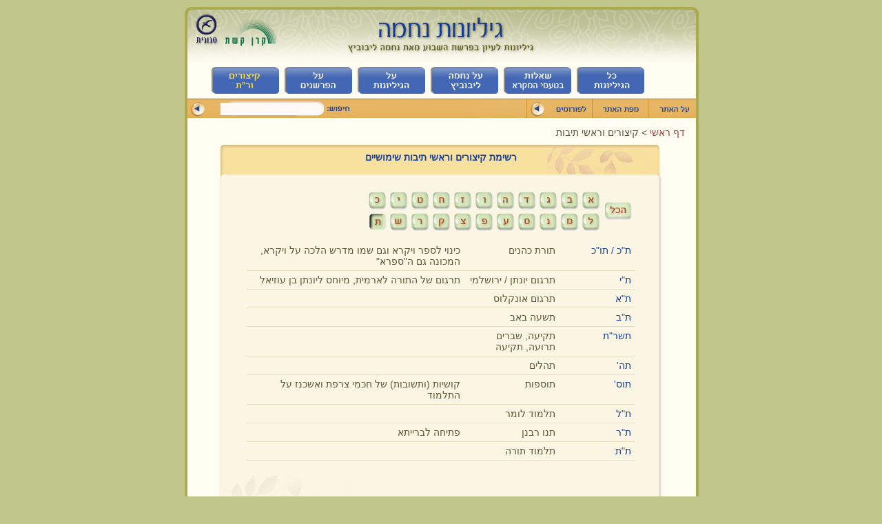

--- FILE ---
content_type: text/html; charset=utf-8
request_url: https://www.nechama.org.il/cgi-bin/acronym.pl?letter=%D7%AA
body_size: 3454
content:
	<!DOCTYPE html PUBLIC "-//W3C//DTD XHTML 1.0 Strict//EN" "http://www.w3.org/TR/xhtml1/DTD/xhtml1-strict.dtd"> 

<html lang="he" dir="rtl" xmlns="http://www.w3.org/1999/xhtml" xml:lang="he">
<head>
<meta http-equiv="Content-Type" content="text/html; charset=UTF-8" />
<meta name="Generator" content="EditPlus Dreamweaver" />
<meta name="Author" content="Hoffmann Anna" />
<meta name="language" content="hebrew">
<meta name="Description" content="נחמה, נחמה ליבוביץ, נחמה ליבוביץ', נחמה לייבוביץ, נחמה לייבוביץ', תנ&quot;ך, תנך, תורה, נביאים, כתובים, פרשת השבוע, פרשת שבוע, פרשות, לימוד, עיון, עיונים, דפי עבודה, בראשית, שמות, ויקרא, במדבר, דברים, חמשה חומשי תורה, פסוק, פסוקים, גיליון, גליון, גיליונות, גליונות, שאלות, שנתון, הפטרה, הפטרות, פרשנים, מפרשים, רשי, רמבן, טעמי המקרא, טעמים, קיצורים, ראשי תיבות, למורה, מורים, תלמידים, הוראה, הוראת, עלונים, מיכאל פרלמן, שאלה שבועית, השאלה השבועית, Nechama liebowitz, nechama, nehama, nehama leibowitz, leibovitz, gilyonot, bible, tanach, tora, parashat shavua, bereshit, shemot, shmot, vayikra, bemidbar, bamidbar, devarim, learning, teaching, rashi, commentators" />
<title>גיליונות נחמה ליבוביץ</title>

<base href="https://www.nechama.org.il/" />

<script type="text/javascript" src="js/utils.js"></script>
<script type="text/javascript" src="js/swfobject.js"></script>
<script type="text/javascript" src="js/overlib.js"></script>
	<link href="env/style.css" rel="stylesheet" type="text/css" />
	<link href="acronym/env/index.css" rel="stylesheet" type="text/css" />
	<link href="acronym/env/acronym.css" rel="stylesheet" type="text/css" />


<script>
function fixIEselectBug() {
	document.body.style.height = document.documentElement.scrollHeight + 'px';
}
</script>


</head>

<body onload="MM_preloadImages('images/header-footer/blueBtn1_over.jpg', 'images/header-footer/blueBtn2_over.jpg', 'images/header-footer/blueBtn3_over.jpg', 'images/header-footer/blueBtn4_over.jpg', 'images/header-footer/blueBtn5_over.jpg', 'images/header-footer/blueBtn6_over.jpg');javscript:fixIEselectBug();">

<div id="container">
	<img src="images/header-footer/headLine.jpg" alt="גליונות נחמה" usemap="#Map" />
	<map name="Map" id="Map">
	 	<area shape="rect" coords="10,8,56,58" href="http://www.snunit.k12.il" alt="סנונית - לעוף רחוק יותר מן הדמיון" title="סנונית - לעוף רחוק יותר מן הדמיון" />
		<area shape="rect" coords="233,10,517,68" href="" alt="גיליונות נחמה - לדף הראשי" title="גיליונות נחמה - לדף הראשי" />
	</map>
  
	<div id="blueMenu" onmouseover="collapseForum()">
		<ul > 
			<li ><a href="pages/" onmouseout="MM_swapImgRestore()" onmouseover="MM_swapImage('blueBtn1','','images/header-footer/blueBtn1_over.jpg',1)"><img src="images/header-footer/blueBtn1_on.jpg" alt="מאגר הגיליונות המלא" id="blueBtn1"/></a></li>
			<li ><a href="cantillation/" onmouseout="MM_swapImgRestore()" onmouseover="MM_swapImage('blueBtn2','','images/header-footer/blueBtn2_over.jpg',1)"><img src="images/header-footer/blueBtn2_on.jpg" alt="שאלות בטעמי המקרא" id="blueBtn2"/></a></li>
			<li ><a href="nechama/" onmouseout="MM_swapImgRestore()" onmouseover="MM_swapImage('blueBtn3','','images/header-footer/blueBtn3_over.jpg',1)"><img src="images/header-footer/blueBtn3_on.jpg" alt="על נחמה ליבוביץ" id="blueBtn3"/></a></li>
			<li ><a href="about/" onmouseout="MM_swapImgRestore()" onmouseover="MM_swapImage('blueBtn4','','images/header-footer/blueBtn4_over.jpg',1)"><img src="images/header-footer/blueBtn4_on.jpg" alt="מהם הגיליונות של נחמה?" id="blueBtn4"/></a></li>
			<li ><a href="cgi-bin/commentators.pl" onmouseout="MM_swapImgRestore()" onmouseover="MM_swapImage('blueBtn5','','images/header-footer/blueBtn5_over.jpg',1)"><img src="images/header-footer/blueBtn5_on.jpg" alt="מידע בסיסי על הפרשנים הנזכרים בגיליונות" id="blueBtn5"/></a></li>
			<li ><a href="cgi-bin/acronym.pl" onmouseout="MM_swapImgRestore()" onmouseover="MM_swapImage('blueBtn6','','images/header-footer/blueBtn6_over.jpg',1)"><img src="images/header-footer/blueBtn6_on.jpg" alt="קיצורים וראשי תיבות" id="blueBtn6"/></a></li>
		</ul>
		<script type="text/javascript">setBlueNavigation();</script>
	</div>
	<div id="orangeMenu">
		<div id="searchMask" class="undisplay"></div>
		<a href="about/site.html"><img src="images/header-footer/orangeBtn1.gif" alt="על האתר"/></a>
		<a href="sitemap/"><img src="images/header-footer/orangeBtn2.gif" alt="מפת האתר"/></a>
       	<a style="visibility:hidden;" href="http://forum.nechama.org.il/" ><img src="images/header-footer/orangeBtnSpacer.gif" alt="קבוצת דיון"/></a>
        
		<form METHOD=POST ACTION="cgi-bin/search.pl">
		<input id="searchTxt" type="text" name="Search" size="16" />
		<input id="searchArrow" type="image" src="images/header-footer/arrowOrangeBg.jpg" onclick="" />
		</form>
        
        <div id="forumBtn">
            <a href="http://forum.nechama.org.il/" onmouseover="expand(this)"><img src="images/header-footer/orangeBtn3.gif" alt="קבוצת דיון"/></a>
            <a id="forumArrow" href="http://forum.nechama.org.il/"><img src="images/header-footer/arrowOrangeBg.jpg"/></a>
			<div id="forumMenu" class="undisplay"  onmouseover="expand(this)" onmouseout="collapseForum2(this,event)">
				<a href="http://forum.nechama.org.il/subjects_list/3">שאלות שבועיות</a>
				<a href="http://forum.nechama.org.il/subjects_list/4">פורום לומדים ומלמדים</a>
				<div id="forumMenuBottom"></div>
			</div>
        </div>
        
	</div>
	
	<script>
	//-----------------------------------------------------------------------------------------------------------
	function updateLetter(letter)
	{
		document.getElementById("choosenLetter").valiue=letter;
		exportedParshanim_func(['choosenLetter', 'NO_CACHE'],['parshanim']);
	}
	//-----------------------------------------------------------------------------------------------------------
	</script>


		<div id="navigation">
		<a href="">דף ראשי </a> >
		קיצורים וראשי תיבות
	</div>

		<div id="content">
	<div id="contentTop">
		<h1>רשימת קיצורים וראשי תיבות שימושיים</h1>
	</div>
	<div id="contentBody">
		 	<div id="abc">
		<a id="all" href="/cgi-bin/acronym.pl?letter=all" onmouseout="MM_swapImgRestore()" onmouseover="MM_swapImage('b0','','commentators/images/all_on.gif',1)"><img src="commentators/images/all.gif" alt="הכל" id="b0"/></a>
		<a href="/cgi-bin/acronym.pl?letter=א" onmouseout="MM_swapImgRestore()" onmouseover="MM_swapImage('b1','','commentators/images/01_on.gif',1)"><img src="commentators/images/01.gif" alt="א" id="b1"/></a>
		<a href="/cgi-bin/acronym.pl?letter=ב" onmouseout="MM_swapImgRestore()" onmouseover="MM_swapImage('b2','','commentators/images/02_on.gif',1)"><img src="commentators/images/02.gif" alt="ב" id="b2"/></a>
		<a href="/cgi-bin/acronym.pl?letter=ג" onmouseout="MM_swapImgRestore()" onmouseover="MM_swapImage('b3','','commentators/images/03_on.gif',1)"><img src="commentators/images/03.gif" alt="ג" id="b3"/></a>
		<a href="/cgi-bin/acronym.pl?letter=ד" onmouseout="MM_swapImgRestore()" onmouseover="MM_swapImage('b4','','commentators/images/04_on.gif',1)"><img src="commentators/images/04.gif" alt="ד" id="b4"/></a>
		<a href="/cgi-bin/acronym.pl?letter=ה" onmouseout="MM_swapImgRestore()" onmouseover="MM_swapImage('b5','','commentators/images/05_on.gif',1)"><img src="commentators/images/05.gif" alt="ה" id="b5"/></a>
		<a href="/cgi-bin/acronym.pl?letter=ו" onmouseout="MM_swapImgRestore()" onmouseover="MM_swapImage('b6','','commentators/images/06_on.gif',1)"><img src="commentators/images/06.gif" alt="ו" id="b6"/></a>
		<a href="/cgi-bin/acronym.pl?letter=ז" onmouseout="MM_swapImgRestore()" onmouseover="MM_swapImage('b7','','commentators/images/07_on.gif',1)"><img src="commentators/images/07.gif" alt="ז" id="b7"/></a>
		<a href="/cgi-bin/acronym.pl?letter=ח" onmouseout="MM_swapImgRestore()" onmouseover="MM_swapImage('b8','','commentators/images/08_on.gif',1)"><img src="commentators/images/08.gif" alt="ח" id="b8"/></a>
		<a href="/cgi-bin/acronym.pl?letter=ט" onmouseout="MM_swapImgRestore()" onmouseover="MM_swapImage('b9','','commentators/images/09_on.gif',1)"><img src="commentators/images/09.gif" alt="ט" id="b9"/></a>
		<a href="/cgi-bin/acronym.pl?letter=י" onmouseout="MM_swapImgRestore()" onmouseover="MM_swapImage('b10','','commentators/images/10_on.gif',1)"><img src="commentators/images/10.gif" alt="י" id="b10"/></a>
		<a href="/cgi-bin/acronym.pl?letter=כ" onmouseout="MM_swapImgRestore()" onmouseover="MM_swapImage('b11','','commentators/images/11_on.gif',1)"><img src="commentators/images/11.gif" alt="כ" id="b11"/></a>
		<a href="/cgi-bin/acronym.pl?letter=ל" onmouseout="MM_swapImgRestore()" onmouseover="MM_swapImage('b12','','commentators/images/12_on.gif',1)"><img src="commentators/images/12.gif" alt="ל" id="b12"/></a>
		<a href="/cgi-bin/acronym.pl?letter=מ" onmouseout="MM_swapImgRestore()" onmouseover="MM_swapImage('b13','','commentators/images/13_on.gif',1)"><img src="commentators/images/13.gif" alt="מ" id="b13"/></a>
		<a href="/cgi-bin/acronym.pl?letter=נ" onmouseout="MM_swapImgRestore()" onmouseover="MM_swapImage('b14','','commentators/images/14_on.gif',1)"><img src="commentators/images/14.gif" alt="נ" id="b14"/></a>
		<a href="/cgi-bin/acronym.pl?letter=ס" onmouseout="MM_swapImgRestore()" onmouseover="MM_swapImage('b15','','commentators/images/15_on.gif',1)"><img src="commentators/images/15.gif" alt="ס" id="b15"/></a>
		<a href="/cgi-bin/acronym.pl?letter=ע" onmouseout="MM_swapImgRestore()" onmouseover="MM_swapImage('b16','','commentators/images/16_on.gif',1)"><img src="commentators/images/16.gif" alt="ע" id="b16"/></a>
		<a href="/cgi-bin/acronym.pl?letter=פ" onmouseout="MM_swapImgRestore()" onmouseover="MM_swapImage('b17','','commentators/images/17_on.gif',1)"><img src="commentators/images/17.gif" alt="פ" id="b17"/></a>
		<a href="/cgi-bin/acronym.pl?letter=צ" onmouseout="MM_swapImgRestore()" onmouseover="MM_swapImage('b18','','commentators/images/18_on.gif',1)"><img src="commentators/images/18.gif" alt="צ" id="b18"/></a>
		<a href="/cgi-bin/acronym.pl?letter=ק" onmouseout="MM_swapImgRestore()" onmouseover="MM_swapImage('b19','','commentators/images/19_on.gif',1)"><img src="commentators/images/19.gif" alt="ק" id="b19"/></a>
		<a href="/cgi-bin/acronym.pl?letter=ר" onmouseout="MM_swapImgRestore()" onmouseover="MM_swapImage('b20','','commentators/images/20_on.gif',1)"><img src="commentators/images/20.gif" alt="ר" id="b20"/></a>
		<a href="/cgi-bin/acronym.pl?letter=ש" onmouseout="MM_swapImgRestore()" onmouseover="MM_swapImage('b21','','commentators/images/21_on.gif',1)"><img src="commentators/images/21.gif" alt="ש" id="b21"/></a>
		<a href="/cgi-bin/acronym.pl?letter=ת" onmouseout="MM_swapImgRestore()" onmouseover="MM_swapImage('b22','','commentators/images/22_on.gif',1)"><img src="commentators/images/22_on.gif" alt="ת" id="b22"/></a>
	<input type="hidden" name="choosenLetter" id="choosenLetter" value="0">
	</div>

		<table>
							<tr>
						<td class="first">ת&quot;כ / תו&quot;כ</td>
						<td>תורת כהנים</td>
						<td>כינוי לספר ויקרא וגם שמו מדרש הלכה על ויקרא, המכונה גם ה&quot;ספרא&quot;</td>
					</tr>
					<tr>
						<td class="first">ת&quot;י</td>
						<td>תרגום יונתן / ירושלמי</td>
						<td>תרגום של התורה לארמית, מיוחס ליונתן בן עוזיאל</td>
					</tr>
					<tr>
						<td class="first">ת&quot;א</td>
						<td>תרגום אונקלוס</td>
						<td></td>
					</tr>
					<tr>
						<td class="first">ת&quot;ב</td>
						<td>תשעה באב</td>
						<td></td>
					</tr>
					<tr>
						<td class="first">תשר&quot;ת</td>
						<td>תקיעה, שברים תרועה, תקיעה</td>
						<td></td>
					</tr>
					<tr>
						<td class="first">תה'</td>
						<td>תהלים</td>
						<td></td>
					</tr>
					<tr>
						<td class="first">תוס'</td>
						<td>תוספות</td>
						<td>קושיות (ותשובות) של חכמי צרפת ואשכנז על התלמוד</td>
					</tr>
					<tr>
						<td class="first">ת&quot;ל</td>
						<td>תלמוד לומר</td>
						<td></td>
					</tr>
					<tr>
						<td class="first">ת&quot;ר</td>
						<td>תנו רבנן</td>
						<td>פתיחה לברייתא</td>
					</tr>
					<tr>
						<td class="first">ת&quot;ת</td>
						<td>תלמוד תורה</td>
						<td></td>
					</tr>

		</table>
	
	</div><!--end of contentBody-->
	<div id="contentBottom"></div>
</div><!--end of content-->


	<div id="borderBottom"></div>

<p id="footerLinks">
	<br /> 
	<a href="">לדף הראשי</a> | <a href="pages/shnaton.html">שנתון התשובות</a> | <a href="nechama/.index.html#nechamaLinks">קישורים</a> | <a href="cgi-bin/search_advance.pl">חיפוש מתקדם</a><br />
	<a href="http://forum.nechama.org.il/">קבוצת דיון</a> | <a href="pages/haftarot.html">כל ההפטרות</a> | <a href="http://kodesh.snunit.k12.il/" target="_blank">מאגר ספרות הקודש</a><br /><br />
	<a href="contact/">מצאתם טעות? כתבו לנו!</a>
	<!-- morfix-logo.gif --> 
</p>
 
</div>
<!-- End of container--> 
	
<script type="text/javascript">
var gaJsHost = (("https:" == document.location.protocol) ? "https://ssl." : "http://www.");
document.write(unescape("%3Cscript src='" + gaJsHost + "google-analytics.com/ga.js' type='text/javascript'%3E%3C/script%3E"));
</script>
<script type="text/javascript">
var pageTracker = _gat._getTracker("UA-471963-6");
pageTracker._setDomainName("nechama.org.il");
pageTracker._initData();
pageTracker._trackPageview();
</script>

</body>
</html>



--- FILE ---
content_type: text/css
request_url: https://www.nechama.org.il/acronym/env/index.css
body_size: 189
content:
@charset "utf-8";
/* CSS Document */
/*-------------------------------ID DEFINITIONS-------------------------------*/

#abc{ width:400px;}
#all{ float:right; height:50px; min-height:50px; padding:15px 0 0 5px;}

/*-------------------------------CLASS DEFINITIONS-------------------------------*/


/*-------------------------------TAG DEFINITIONS-------------------------------*/
table{ width:100%; border-collapse:collapse; margin-top:10px; }
td{ padding:5px; border-bottom:solid 1px #e5dfbf; vertical-align:top;}
td:first-child, td.first { width:100px; color:#16429f; }


--- FILE ---
content_type: text/css
request_url: https://www.nechama.org.il/acronym/env/acronym.css
body_size: -16
content:
/* CSS Document */
@import url("../../commentators/env/commentators.css");


--- FILE ---
content_type: text/css
request_url: https://www.nechama.org.il/commentators/env/commentators.css
body_size: 307
content:
@charset "utf-8";
/* CSS Document */
*{border:0; margin:0; /*padding:0;*/}
/*-------------------------------ID DEFINITIONS-------------------------------*/
#navigation{ margin:10px 20px;}

#content{ width:643px; position:relative; margin:10px; right:50%; margin-right:-321px; background: url(../images/pasContent.gif) right repeat-y; }
#contentTop{ min-height:38px; height:38px; background: url(../images/header.gif) top right no-repeat; padding-top:10px; text-align:center;}

#contentBody{ margin:20px 40px;}
#portriat{ float:right;}
#contentBody p{ margin:10px 0;}

#contentBottom{ min-height:80px; height:80px; background: url(../images/contentBottom.gif) top right no-repeat; clear:both;}

/*-------------------------------TAG DEFINITIONS-------------------------------*/
h1{ text-decoration:none; color:#16429f;}
p, div{ color:#5f5436; }


--- FILE ---
content_type: text/javascript
request_url: https://www.nechama.org.il/js/utils.js
body_size: 2625
content:
// JavaScript Document

//*************************************SWAP IMAGE**********************************************//
function MM_swapImgRestore() { //v3.0
  var i,x,a=document.MM_sr; for(i=0;a&&i<a.length&&(x=a[i])&&x.oSrc;i++) x.src=x.oSrc;
}

function MM_preloadImages() { //v3.0
  var d=document; if(d.images){ if(!d.MM_p) d.MM_p=new Array();
    var i,j=d.MM_p.length,a=MM_preloadImages.arguments; for(i=0; i<a.length; i++)
    if (a[i].indexOf("#")!=0){ d.MM_p[j]=new Image; d.MM_p[j++].src=a[i];}}
}

function MM_findObj(n, d) { //v4.01
  var p,i,x;  if(!d) d=document; if((p=n.indexOf("?"))>0&&parent.frames.length) {
    d=parent.frames[n.substring(p+1)].document; n=n.substring(0,p);}
  if(!(x=d[n])&&d.all) x=d.all[n]; for (i=0;!x&&i<d.forms.length;i++) x=d.forms[i][n];
  for(i=0;!x&&d.layers&&i<d.layers.length;i++) x=MM_findObj(n,d.layers[i].document);
  if(!x && d.getElementById) x=d.getElementById(n); return x;
}

function MM_swapImage() { //v3.0
  var i,j=0,x,a=MM_swapImage.arguments; document.MM_sr=new Array; for(i=0;i<(a.length-2);i+=3)
   if ((x=MM_findObj(a[i]))!=null){document.MM_sr[j++]=x; if(!x.oSrc) x.oSrc=x.src; x.src=a[i+2];}
}

//***************************GENERAL FUNCTIONS ********************************
//returns the base of the page
function getBase(){
	var base;

	if(document.URL.search(/www/) != -1)
		base = "https://www.nechama.org.il/";
	else
		base = "https://nechama.org.il/";
	return	base;
}
//returns the clients browser name
function getBrowser(){
	var browser;
	if(navigator.appName.search("Netscape")!=-1)
		browser = "Firefox";
	if (navigator.userAgent.search("MSIE 7.0")!= -1)
		browser = "IE7";
	if (navigator.userAgent.search("MSIE 6.0") != -1)
		browser = "IE6";
	return browser;
}
//returns the first subdirectory after the base
function getFirstSubDir(){
	var firstSubDir = (document.URL.slice(getBase().length).split("/"))[0];
	return firstSubDir;
}
//returns the filename in the URL
function getFileName(){
	var fileName = document.URL.slice(document.URL.lastIndexOf("/")+1);
	fileName = (fileName == "") ? ".index.html" : fileName ;
	return fileName;
}

//*************************LINKING STYLESHEETS**********************************************
//1. links a main styleshhet: http://nechama.org.il/style.css for all the pages
//2. links a general stylesheet for each subdirectory:
//   http://nechama.org.il/[subdir]/env/[subdir].css
//3. links a specific stylesheet for each file
//   http://nechama.org.il/[subdir]/env/[filename].css
//****************************************************************************************
function setCssOld ()
{	
	var fileName = "style";
	var path = "";
	var slices = new Array()
	if (fileName == "ie") alert("שגיאה");

	slices = document.URL.slice(getBase().length).split("/");
	//alert("<link href="+ path + "env/" + fileName + ".css rel=stylesheet type=text/css />");
	document.write("<link href="+ path + "env/" + fileName + ".css rel=stylesheet type=text/css />");
	for(i=0; i<slices.length; i++){
		if(slices[i].indexOf(".html") != -1)
			fileName = slices[i].slice(0,slices[i].indexOf(".html"));
		else{
			if (slices[i] == "")
				fileName = "index"; 
			else{
				fileName = slices[i];
				path += slices[i];
				path += "/";
			}
		}
		
		//if the filename contains just numbers add dynamic.css for dynamic content
		fileNameFinal = fileName;
		for(j=0; j<fileName.length; j++){
			x = fileName;
			if ((fileName.charCodeAt(j) > 47) && (fileName.charCodeAt(j) < 58))
				fileNameFinal = "dynamic";
			else
				fileNameFinal = fileName;
		}
//		if (fileNameFinal == "ie") alert("שגיאה");
//
//		//alert("<link href="+ path + "env/" + fileNameFinal + ".css rel=stylesheet type=text/css />");
//		document.write("<link href="+ path + "env/" + fileNameFinal + ".css rel=stylesheet type=text/css />");

		if (fileNameFinal != "ie")
		{
			document.write("<link href="+ path + "env/" + fileNameFinal + ".css rel=stylesheet type=text/css />");
		}
	}
}
//----------------------------------------------------------------------------------------------------------------
function setCss ()
{	
	var fileName = "style";
	var path = "";
	var slices = new Array()
	if (fileName == "ie") alert("שגיאה");

	var url=document.URL;
	var le=url.indexOf(getBase());
	if (le ==-1)
	{
		var le=url.indexOf("www");
		url="http://"+url.substring(le, url.length);
		le=url.indexOf("+");
		url=url.substring(0, le);
	}
	slices = url.slice(getBase().length).split("/");

	document.write("<link href="+ path + "env/" + fileName + ".css rel=stylesheet type=text/css />");
	for(i=0; i<slices.length; i++){
		if(slices[i].indexOf(".html") != -1)
			fileName = slices[i].slice(0,slices[i].indexOf(".html"));
		else{
			if (slices[i] == "")
				fileName = "index"; 
			else{
				fileName = slices[i];
				path += slices[i];
				path += "/";
			}
		}
		
		//if the filename contains just numbers add dynamic.css for dynamic content
		fileNameFinal = fileName;
		for(j=0; j<fileName.length; j++){
			x = fileName;
			if ((fileName.charCodeAt(j) > 47) && (fileName.charCodeAt(j) < 58))
				fileNameFinal = "dynamic";
			else
				fileNameFinal = fileName;
		}

		if (fileNameFinal != "ie")
		{
			document.write("<link href="+ path + "env/" + fileNameFinal + ".css rel=stylesheet type=text/css />");
		}
	}
	
}
//******************************* SET BLUE NAVIGATION BAR ********************************
//1. turns off the blue navigation button of the current sector (subdirectory)
//****************************************************************************************
function setBlueNavigation(){
	if (document.URL == getBase())
		return;

	var navigation = new Array("pages","cantillation","nechama","about","commentators","acronym" );
	var alt = new Array("מאגר הגיליונות המלא","שאלות בטעמי המקרא","על נחמה ליבוביץ","מהם הגיליונות של נחמה?","מידע בסיסי על הפרשנים הנזכרים בגיליונות","קיצורים וראשי תבות" );

	var currSubDir = document.URL.slice(getBase().length);
	if(currSubDir.indexOf("haftarot.html") != -1 || currSubDir.indexOf("special") !=  -1 || currSubDir.indexOf("guidance.html") != -1 || currSubDir.indexOf("shnaton") != -1)
		currSubDir = "pages/";
	else if (currSubDir.indexOf("/") != currSubDir.lastIndexOf("/") || currSubDir.indexOf(".html") >= 0)
		return;
	
	currSubDir = currSubDir.slice(0,currSubDir.indexOf("/"));	

	var currSubDirNum = -1;

	if (currSubDir == "cgi-bin")
	{
		currSubDir = document.URL.slice(getBase().length+8);
		currSubDir = currSubDir.slice(0, currSubDir.indexOf(".pl"));
	}

	for(i=0; i<navigation.length; i++)
		if(currSubDir == navigation[i])
			currSubDirNum = i;

	if (currSubDirNum != -1)
	{		
		var liArray = document.getElementById("blueMenu").getElementsByTagName("li");
		liArray[currSubDirNum].innerHTML = "<img src=\"images/header-footer/blueBtn" + (currSubDirNum+1) + "_over.jpg\" alt='" + alt[currSubDirNum] +"' />";
	}

}//end of setBlueNavig

//***************************GO BACK TO THE GILAYON ********************************
//1. function for the "בחזרה לגיליון" button from pages of answer and guidance
//****************************************************************************************
function backToGilayon(){
	var newURL = getBase() + "pages/" + getFileName();	
	document.URL = newURL;
}
//***************************GO TO THE GUIDAINCE PAGE ***********************************
//1. function for the "לאלון ההדרכה" button. Go to the guidaince page of the current gilayon.
//****************************************************************************************
function toGuadiance(){
	var newURL = getBase() + "guidance/" + getFileName();	
	document.URL = newURL;
}
//***************************GO TO THE ANSWERS PAGE ***********************************
//1. function for the "הסברים ותשובות" button. Go to the answer page of the current gilayon.
//****************************************************************************************
function toAnswer(){
	var newURL = getBase() + "answer/" + getFileName();	
	document.URL = newURL;
}
//***************************SHOW MORE PAGES ***********************************
//1. function for the "גיליונות נוספים בנושא זה" button. Display a gilyon list which is relevant to the current gilyon.
//****************************************************************************************
function showMore(){
	var disp = document.getElementById("morePages").className;
	if (disp == "display")
		document.getElementById("morePages").className = "undisplay";
	else 
		document.getElementById("morePages").className = "display";
}
function collapseForum(){
	if(document.getElementById("forumMenu"))
		document.getElementById("forumMenu").style.display = "none";
}

function collapseForum2(obj, e){
	e.cancelBubble = true;
	
	//Handle IE
	if(getBrowser() == "IE6" || getBrowser() == "IE7"){
		if(e.toElement == "[object]")
			obj.style.display = "none";
	}
	//Handle normal browsers
	else
		obj.style.display = "none";
}


function collapse(obj, e){
	e.cancelBubble = true;
	obj.style.display = "none";
}

function expand(obj){
	obj.parentNode.getElementsByTagName("div")[0].style.display = "block";
}
//***************************HIDE SEARCH BAR ***********************************
//1. Hide the earcg option of the orange navigation bar
//****************************************************************************************
function hideSearch(){
	document.getElementById("searchMask").className = "display";
	document.getElementById("searchTxt").className = "undisplay";
	document.getElementById("searchArrow").className = "undisplay";
}












